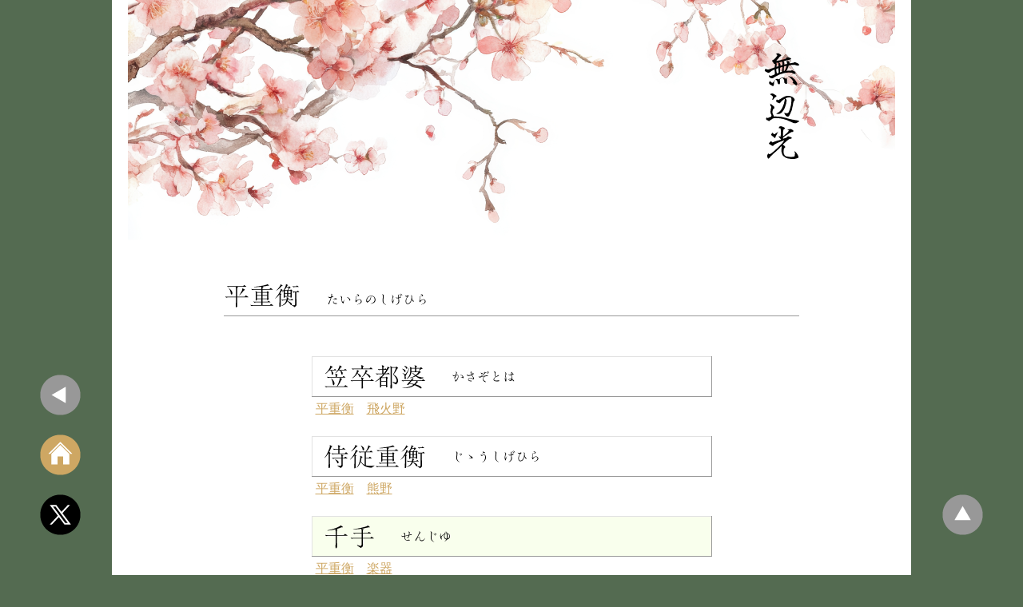

--- FILE ---
content_type: text/html
request_url: http://muhenko.com/keyword_tairanoshigehira.htm
body_size: 1202
content:
<html>
<head>
<meta http-equiv="Content-Type" content="text/html; charset=utf-8" />
<meta http-equiv="Content-Script-Type" content="text/javascript" />

<title>平重衡</title>
<style> 
body {color: ffffff;
margin-top: 0px;
background-position:top left; 
background-color: 546b51;
background-position: center;
background-attachment: fixed;
background-image: url("background.jpg");
background-repeat: repeat-y; width: fixed;
overflow-x: hidden;}
</style>

<!--★トップに戻るボタンを右下に固定表示★-->
<style type="text/css"><!--
.pos1 {position:fixed; bottom:50px; right:50px;}
--></style>

<!--★戻るボタンを左下に固定表示★-->
<style type="text/css"><!--
.pos2 {position:fixed; bottom:200px; left:50px;}
--></style>

<!--★ホームボタンを左下に固定表示★-->
<style type="text/css"><!--
.pos3 {position:fixed; bottom:125px; left:50px;}
--></style>

<!--★Twitterボタンを中央下に固定表示★-->
<style type="text/css"><!--
.pos4 {position:fixed; bottom:50px; left:50px;}
--></style>

</head>


<!--★トップに戻るボタン★-->
<a href="#">
<img src="arrow.png" class="pos1">
</a>

<!--★戻るボタン★-->
<a href="#" onclick="window.history.back(); return false;">
<img src="back.png" class="pos2">
</a>

<!--★ホームボタン★-->
<a href="../index.htm#shisho">
<img src="home.png" class="pos3">
</a>

<!--★Twitterボタン★-->
<a href="https://twitter.com/mu_hen_ko" target="_blank" rel="noopener noreferrer">
<img src="twitter.png" class="pos4">
</a>

<!--★ヘッダー★-->
<body text="#000000" bgcolor="#ffffff" link="#cea763" vlink="#cea763" alink="#cea763">
<div align="center">
<a href="/index.htm"><img src="header_keyword.png" border="0"></a>

<p>&nbsp;</p>

<!--★外枠テーブルここから★-->
<table width="964" border="0" >
<tr>
<td> 
<div align="center">

<!--★内枠テーブルここから★-->
<table width="720" border="0" cellspacing="0" cellpadding="0">
<tr>
<td align="center">

<!--★内容ここから★-->
<font size="3" color="#000000">
<p><img src="keyword_tairanoshigehira.png" border="0"></p>
<p>&nbsp;</p>

<a href="/shisho/2131354596_kasazotowa.htm"><img src="b_2131354596_kasazotowa_1.png" border="0" onmouseover="this .src='b_2131354596_kasazotowa_2.png'"onmouseout="this .src='b_2131354596_kasazotowa_1.png'"onmouseup="this.src='b_2131354596_kasazotowa_1.png'"></a>
     <table width="501" border="0" cellspacing="5" cellpadding="0"><tr><td><font size="3" color="#999999"><a href="keyword_tairanoshigehira.htm">平重衡</a>　<a href="keyword_tobihino.htm">飛火野</a></font></td></tr></table><br>

<a href="/shisho/3232831332246291_jijushigehira.htm"><img src="b_3232831332246291_jijushigehira_1.png" border="0" onmouseover="this .src='b_3232831332246291_jijushigehira_2.png'"onmouseout="this .src='b_3232831332246291_jijushigehira_1.png'"onmouseup="this.src='b_3232831332246291_jijushigehira_1.png'"></a>
     <table width="501" border="0" cellspacing="5" cellpadding="0"><tr><td><font size="3" color="#999999"><a href="keyword_tairanoshigehira.htm">平重衡</a>　<a href="keyword_yuya.htm">熊野</a></font></td></tr></table><br>

<a href="/shisho/34983283_senju.htm"><img src="b_34983283_senju_1.png" border="0" onmouseover="this .src='b_34983283_senju_2.png'"onmouseout="this .src='b_34983283_senju_1.png'"onmouseup="this.src='b_34983283_senju_1.png'"></a>
     <table width="501" border="0" cellspacing="5" cellpadding="0"><tr><td><font size="3" color="#999999"><a href="keyword_tairanoshigehira.htm">平重衡</a>　<a href="keyword_gakki.htm">楽器</a></font></td></tr></table><br>


<!--★内枠テーブル閉じる★-->
</font>
</td>
</tr>
</table>


<img src="dummy.png" border="0">


<!--★フッター★-->


<!--★外枠テーブル閉じる★-->
</div>
</td>
</tr>
</table>


</div>
</body>
</html>